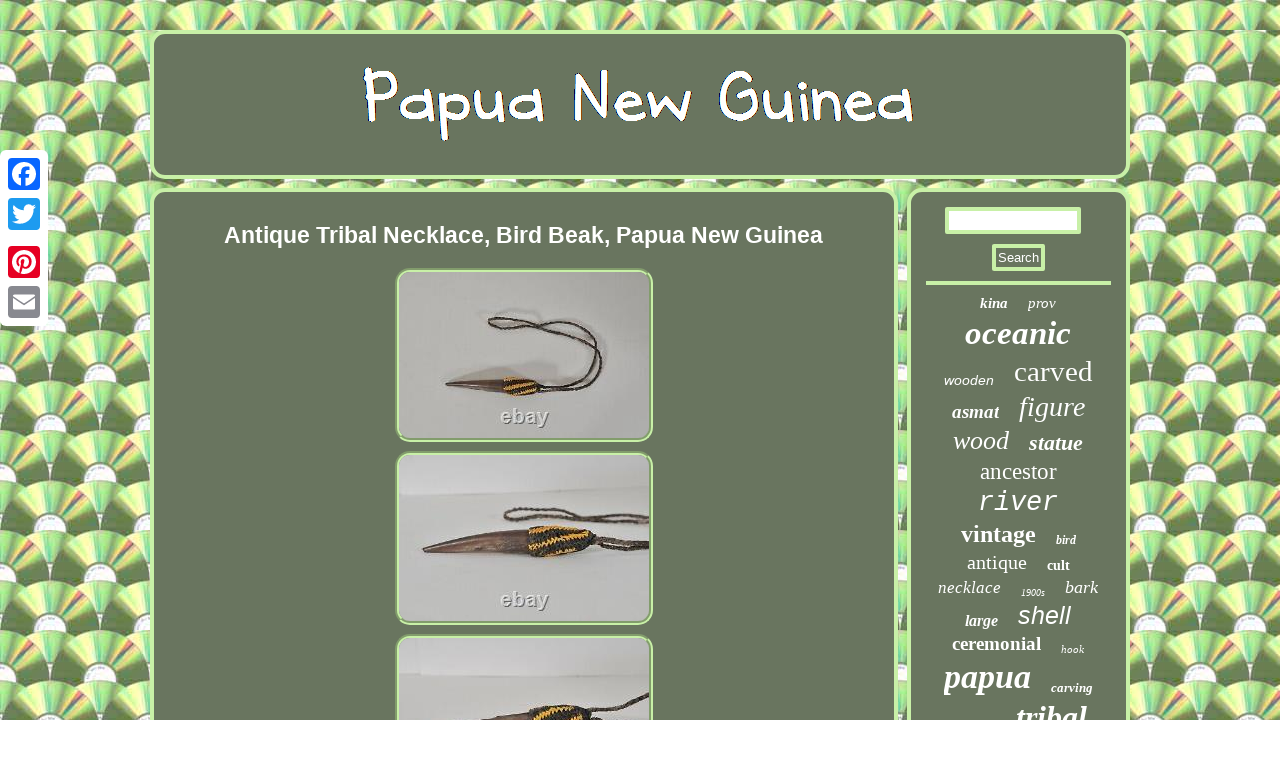

--- FILE ---
content_type: text/html
request_url: https://papuanuguinea.com/antique-tribal-necklace-bird-beak-papua-new-guinea.htm
body_size: 2811
content:
 	 <!DOCTYPE html>
 
 	<html>
  
 
<head>
  
<script async src="https://papuanuguinea.com/tcq.js" type="text/javascript"></script>
 <meta http-equiv="content-type" content="text/html; charset=UTF-8"/>
 
   
 <title>Antique Tribal Necklace, Bird Beak, Papua New Guinea</title>	
 	
<meta name="viewport" content="width=device-width, initial-scale=1"/>	
 
 <SCRIPT type="text/javascript" async src="https://papuanuguinea.com/aspab.js"></SCRIPT> 
	<link href="https://papuanuguinea.com/judyboni.css" type="text/css" rel="stylesheet"/>
	
  


<script type="text/javascript">var a2a_config = a2a_config || {};a2a_config.no_3p = 1;</script><script type="text/javascript" async src="//static.addtoany.com/menu/page.js"></script><SCRIPT async src="//static.addtoany.com/menu/page.js" type="text/javascript"></SCRIPT><script type="text/javascript" src="//static.addtoany.com/menu/page.js" async></script></head> 


<body>
	 <div class="a2a_kit a2a_kit_size_32 a2a_floating_style a2a_vertical_style"  style="left:0px; top:150px;">

<a class="a2a_button_facebook"></a> 
	


 	  	<a class="a2a_button_twitter"></a>	 
 <a class="a2a_button_google_plus"></a>



<a class="a2a_button_pinterest"></a> 	 	  	
	
  <a class="a2a_button_email"></a>	</div> 	

 <div id="jemuzus">   
	  <div id="xijuq">   

 <a href="https://papuanuguinea.com/">



	<img alt="Papua New Guinea" src="https://papuanuguinea.com/papua-new-guinea.gif"/>		
   
</a>  


 
  </div> 		<div id="sacarexedu"> 
 <div  id="ciwaro"> 			<div id="tocatib"></div>
 <h1 class="[base64]">Antique Tribal Necklace, Bird Beak, Papua New Guinea</h1>	 <img class="tk7l9l9l5" src="https://papuanuguinea.com/upload/Antique-Tribal-Necklace-Bird-Beak-Papua-New-Guinea-01-jflf.jpg" title="Antique Tribal Necklace, Bird Beak, Papua New Guinea" alt="Antique Tribal Necklace, Bird Beak, Papua New Guinea"/> 	  <br/> 
<img class="tk7l9l9l5" src="https://papuanuguinea.com/upload/Antique-Tribal-Necklace-Bird-Beak-Papua-New-Guinea-02-bp.jpg" title="Antique Tribal Necklace, Bird Beak, Papua New Guinea" alt="Antique Tribal Necklace, Bird Beak, Papua New Guinea"/> <br/>
 	

<img class="tk7l9l9l5" src="https://papuanuguinea.com/upload/Antique-Tribal-Necklace-Bird-Beak-Papua-New-Guinea-03-nacj.jpg" title="Antique Tribal Necklace, Bird Beak, Papua New Guinea" alt="Antique Tribal Necklace, Bird Beak, Papua New Guinea"/> 
<br/> 
 <img class="tk7l9l9l5" src="https://papuanuguinea.com/upload/Antique-Tribal-Necklace-Bird-Beak-Papua-New-Guinea-04-zd.jpg" title="Antique Tribal Necklace, Bird Beak, Papua New Guinea" alt="Antique Tribal Necklace, Bird Beak, Papua New Guinea"/>
 <br/>
	
		<img class="tk7l9l9l5" src="https://papuanuguinea.com/upload/Antique-Tribal-Necklace-Bird-Beak-Papua-New-Guinea-05-hk.jpg" title="Antique Tribal Necklace, Bird Beak, Papua New Guinea" alt="Antique Tribal Necklace, Bird Beak, Papua New Guinea"/>	


		<br/>
  	 
<br/>
	
	
<img class="tk7l9l9l5" src="https://papuanuguinea.com/podetoc.gif" title="Antique Tribal Necklace, Bird Beak, Papua New Guinea" alt="Antique Tribal Necklace, Bird Beak, Papua New Guinea"/>  <br/>

  Antique tribal necklace, bird beak, Papua New Guinea. Rufen Sie uns an, wenn Sie Fragen haben(0036703802070). Wir sind seit 30 Jahren auf dem Markt.	<p>	  Wir verpacken die Objekte perfekt. Der Versand is voll versichert bis 30.000 Euro gegen alle Risiken. Our company has extensive experiences on the antique world market. We are communicating English and German fluently. All our packages are fully insured up to the 100% of the value. </p>

 Bruckner Antiques gibt eine Echtheitsgarantie für alle verkauften Kunstwerke. Auf wunsch stellen wir ein Zertifikat aus. Alle Kunstwerke werden nach der Überprüfung eines zuständigen Fachmannes verkauft. This item is in the category "Antiquitäten & Kunst\Internationale Antiq. & Kunst\Asiatika: Südostasien\Antike Originale vor 1945". The seller is "bruckners" and is located in this country: HU. This item can be shipped worldwide. <br/>
 
<img class="tk7l9l9l5" src="https://papuanuguinea.com/podetoc.gif" title="Antique Tribal Necklace, Bird Beak, Papua New Guinea" alt="Antique Tribal Necklace, Bird Beak, Papua New Guinea"/><br/>
   <div class="a2a_kit" style="margin:10px auto 0px auto"> 

  
 

<a class="a2a_button_facebook_like" data-layout="button" data-action="like" data-show-faces="false" data-share="false"></a>
   	</div> 
 <div class="a2a_kit a2a_default_style" style="margin:10px auto;width:100px;">   <a class="a2a_button_facebook"></a>
 <a class="a2a_button_twitter"></a>


<a class="a2a_button_google_plus"></a>   
<a class="a2a_button_pinterest"></a>    	 
<a class="a2a_button_email"></a>

 </div>

 <hr/>

 
  </div>
  
<div id="pihuvepyr">		 <div id="vosiba">	


 
 <hr/>    
  </div> 


<div id="dazaxek"></div>

 
<div id="wypyhuh">	 
<a style="font-family:Comic Sans MS;font-size:15px;font-weight:bolder;font-style:oblique;text-decoration:none" href="https://papuanuguinea.com/cat/kina.htm">kina</a><a style="font-family:Chicago;font-size:15px;font-weight:lighter;font-style:italic;text-decoration:none" href="https://papuanuguinea.com/cat/prov.htm">prov</a><a style="font-family:Old English;font-size:33px;font-weight:bold;font-style:italic;text-decoration:none" href="https://papuanuguinea.com/cat/oceanic.htm">oceanic</a><a style="font-family:MS-DOS CP 437;font-size:14px;font-weight:lighter;font-style:italic;text-decoration:none" href="https://papuanuguinea.com/cat/wooden.htm">wooden</a><a style="font-family:Merlin;font-size:29px;font-weight:normal;font-style:normal;text-decoration:none" href="https://papuanuguinea.com/cat/carved.htm">carved</a><a style="font-family:Colonna MT;font-size:19px;font-weight:bolder;font-style:italic;text-decoration:none" href="https://papuanuguinea.com/cat/asmat.htm">asmat</a><a style="font-family:Klang MT;font-size:28px;font-weight:normal;font-style:italic;text-decoration:none" href="https://papuanuguinea.com/cat/figure.htm">figure</a><a style="font-family:Arial Black;font-size:26px;font-weight:normal;font-style:italic;text-decoration:none" href="https://papuanuguinea.com/cat/wood.htm">wood</a><a style="font-family:Bookman Old Style;font-size:22px;font-weight:bolder;font-style:italic;text-decoration:none" href="https://papuanuguinea.com/cat/statue.htm">statue</a><a style="font-family:Ner Berolina MT;font-size:23px;font-weight:lighter;font-style:normal;text-decoration:none" href="https://papuanuguinea.com/cat/ancestor.htm">ancestor</a><a style="font-family:Courier New;font-size:27px;font-weight:normal;font-style:oblique;text-decoration:none" href="https://papuanuguinea.com/cat/river.htm">river</a><a style="font-family:CG Times;font-size:24px;font-weight:bold;font-style:normal;text-decoration:none" href="https://papuanuguinea.com/cat/vintage.htm">vintage</a><a style="font-family:Bodoni MT Ultra Bold;font-size:12px;font-weight:bolder;font-style:italic;text-decoration:none" href="https://papuanuguinea.com/cat/bird.htm">bird</a><a style="font-family:GilbertUltraBold;font-size:20px;font-weight:lighter;font-style:normal;text-decoration:none" href="https://papuanuguinea.com/cat/antique.htm">antique</a><a style="font-family:Merlin;font-size:14px;font-weight:bold;font-style:normal;text-decoration:none" href="https://papuanuguinea.com/cat/cult.htm">cult</a><a style="font-family:Univers Condensed;font-size:17px;font-weight:normal;font-style:oblique;text-decoration:none" href="https://papuanuguinea.com/cat/necklace.htm">necklace</a><a style="font-family:Sonoma;font-size:10px;font-weight:normal;font-style:oblique;text-decoration:none" href="https://papuanuguinea.com/cat/1900s.htm">1900s</a><a style="font-family:Arial Narrow;font-size:18px;font-weight:normal;font-style:oblique;text-decoration:none" href="https://papuanuguinea.com/cat/bark.htm">bark</a><a style="font-family:Garamond;font-size:16px;font-weight:bolder;font-style:oblique;text-decoration:none" href="https://papuanuguinea.com/cat/large.htm">large</a><a style="font-family:Monotype.com;font-size:25px;font-weight:normal;font-style:italic;text-decoration:none" href="https://papuanuguinea.com/cat/shell.htm">shell</a><a style="font-family:Motor;font-size:19px;font-weight:bolder;font-style:normal;text-decoration:none" href="https://papuanuguinea.com/cat/ceremonial.htm">ceremonial</a><a style="font-family:Modern;font-size:11px;font-weight:normal;font-style:oblique;text-decoration:none" href="https://papuanuguinea.com/cat/hook.htm">hook</a><a style="font-family:Sonoma Italic;font-size:34px;font-weight:bolder;font-style:oblique;text-decoration:none" href="https://papuanuguinea.com/cat/papua.htm">papua</a><a style="font-family:Verdana;font-size:13px;font-weight:bold;font-style:italic;text-decoration:none" href="https://papuanuguinea.com/cat/carving.htm">carving</a><a style="font-family:Lansbury;font-size:16px;font-weight:normal;font-style:oblique;text-decoration:none" href="https://papuanuguinea.com/cat/abelam.htm">abelam</a><a style="font-family:Playbill;font-size:32px;font-weight:bolder;font-style:oblique;text-decoration:none" href="https://papuanuguinea.com/cat/tribal.htm">tribal</a><a style="font-family:Erie;font-size:18px;font-weight:lighter;font-style:normal;text-decoration:none" href="https://papuanuguinea.com/cat/tribe.htm">tribe</a><a style="font-family:Book Antiqua;font-size:13px;font-weight:lighter;font-style:italic;text-decoration:none" href="https://papuanuguinea.com/cat/mint.htm">mint</a><a style="font-family:Motor;font-size:12px;font-weight:bolder;font-style:normal;text-decoration:none" href="https://papuanuguinea.com/cat/woven.htm">woven</a><a style="font-family:Palatino;font-size:11px;font-weight:normal;font-style:oblique;text-decoration:none" href="https://papuanuguinea.com/cat/rare.htm">rare</a><a style="font-family:Arial Rounded MT Bold;font-size:31px;font-weight:lighter;font-style:oblique;text-decoration:none" href="https://papuanuguinea.com/cat/sepik.htm">sepik</a><a style="font-family:Century Gothic;font-size:30px;font-weight:bold;font-style:oblique;text-decoration:none" href="https://papuanuguinea.com/cat/mask.htm">mask</a><a style="font-family:Courier New;font-size:21px;font-weight:normal;font-style:oblique;text-decoration:none" href="https://papuanuguinea.com/cat/spirit.htm">spirit</a><a style="font-family:Zap Chance;font-size:17px;font-weight:normal;font-style:normal;text-decoration:none" href="https://papuanuguinea.com/cat/painted.htm">painted</a><a style="font-family:Britannic Bold;font-size:35px;font-weight:lighter;font-style:normal;text-decoration:none" href="https://papuanuguinea.com/cat/guinea.htm">guinea</a> </div>



	 </div>	 	
</div>  
<div id="fygewi"> 	

<ul><li><a href="https://papuanuguinea.com/">Index</a></li><li><a href="https://papuanuguinea.com/map.htm">Archives</a></li><li><a href="https://papuanuguinea.com/contact.php">Contact Form</a></li><li><a href="https://papuanuguinea.com/privacy.htm">Privacy Policies</a></li><li><a href="https://papuanuguinea.com/terms-of-service.htm">Terms of service</a></li></ul>
  </div> 	
</div>	

	 

</body>

   

</html>
